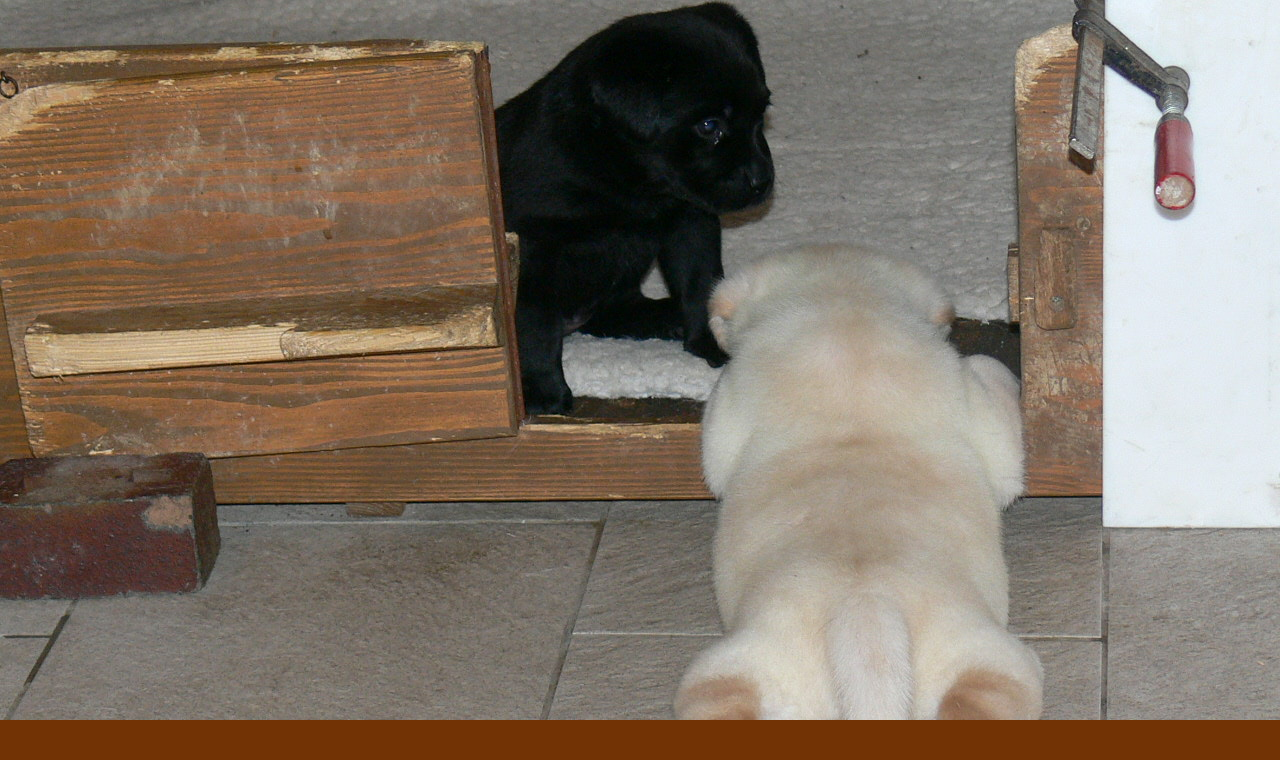

--- FILE ---
content_type: text/html; charset=UTF-8
request_url: https://corgi-chov.cz/fotoalbum/stenata-vrh-b/stenata-29.11.-az-1.12./p1110372.-.html
body_size: 882
content:
<?xml version="1.0" encoding="utf-8"?>
<!DOCTYPE html PUBLIC "-//W3C//DTD XHTML 1.0 Transitional//EN" "http://www.w3.org/TR/xhtml1/DTD/xhtml1-transitional.dtd">
<html lang="cs" xml:lang="cs" xmlns="http://www.w3.org/1999/xhtml">

    <head>

        <meta http-equiv="content-type" content="text/html; charset=utf-8" />
        <meta name="description" content="Informace o chovatelské stanici plemen welsh corgi pembroke a labrador retriever Amazing Frace." />
        <meta name="keywords" content="prodej štěňat,nabídka štěňat,corgi,welsh corgi pembroke,pembroke,labrador štěňata,labrador retriever,chovatelská stanice,Amazing frace,odchov štěňat,CHS Amazing Frace,prodej krmiva Marp" />
        <meta name="robots" content="all,follow" />
        <meta name="author" content="<!--/ u_author /-->" />
        <link rel="stylesheet" href="/style.1656713097.1.css" type="text/css" />
        
        <script type="text/javascript" src="https://www006.estranky.cz/user/js/index.js" id="index_script" ></script>
        <title>
            CHS Welsh Corgi Pembroke a Labrador Retrieverů Amazing Frace
        </title>

        <style>
          body {margin: 0px; padding: 0px;}
        </style>
    </head>
<body>
    <script language="JavaScript" type="text/javascript">
    <!--
      index_setCookieData('index_curr_fullphoto', 944);
    //-->
  </script>
  <a href="javascript: close();"><img src="/img/original/944/p1110372.jpg" border="0" alt="P1110372" width="1280" height="960"></a>

<!-- NO GEMIUS -->
</body>
</html>
